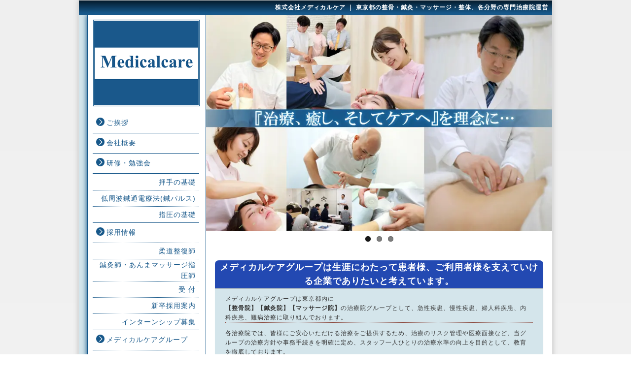

--- FILE ---
content_type: text/html
request_url: https://medicalcare.tokyo/
body_size: 7584
content:
<!doctype html>
<html lang="ja">
<head>
<meta charset="utf-8">
<title>株式会社メディカルケア | 東京都の整骨・鍼灸・マッサージ・整体、各分野の専門治療院運営</title>
<meta name="Description" content="株式会社メディカルケアは東京都内に整骨鍼灸マッサージ院を運営し、急性・慢性疾患、難病治療に取り組んでおります。柔道整復師、鍼灸師の求人ならメディカルケアグループへ">
<meta name="Keywords" content="柔道整復,鍼灸師,求人">
<link rel="canonical" href="https://www.medicalcare.tokyo/">
<link rel="icon" type="image/vnd.microsoft.icon" href="favicon.ico">
<link rel="apple-touch-icon" href="apple-touch-icon.png" />
<!--[if lt IE 9]>
<script src="http://html5shiv.googlecode.com/svn/trunk/html5.js"></script>
<![endif]-->
<meta name="viewport" content="width=device-width, initial-scale=1">
<link rel="stylesheet" href="common/css/common.css">
<link href="https://netdna.bootstrapcdn.com/font-awesome/4.2.0/css/font-awesome.css" rel="stylesheet">
<link href="https://fonts.googleapis.com/css?family=Noto+Serif+JP:700" rel="stylesheet">
<link rel="stylesheet" href="common/css/flexslider.css" type="text/css" />
<script type="text/javascript" src="common/js/jquery-1.8.3.min.js"></script>
<script src="common/js/jquery.flexslider.js"></script>
<script type="text/javascript">
  $(window).load(function() {
    $('.flexslider').flexslider({
animation: "slide", 
slideshowSpeed: 5000, 
directionNav: false, 
pauseOnHover: false,
pauseOnAction: false
});
  });
</script>
<script type="text/javascript" src="common/js/common.js"></script>
<script type="text/javascript" src="common/js/analytics.js"></script>
</head>
<body>
<div id="fb-root"></div>
<script>(function(d, s, id) {
  var js, fjs = d.getElementsByTagName(s)[0];
  if (d.getElementById(id)) return;
  js = d.createElement(s); js.id = id;
  js.src = "//connect.facebook.net/ja_JP/sdk.js#xfbml=1&version=v2.6";
  fjs.parentNode.insertBefore(js, fjs);
}(document, 'script', 'facebook-jssdk'));</script>
<div id="container">
<header>
<h1 class="pc"><a href="https://www.medicalcare.tokyo/"><img src="common/img/header_img.png" alt="株式会社メディカルケア"></a></h1>
<h1 class="sp">株式会社メディカルケア ｜ 東京都の整骨・鍼灸・マッサージ・整体、各分野の専門治療院運営</h1>
</header>
<div id="wrapper">
<nav id="side" class="sp">
<a href="https://www.medicalcare.tokyo/"><img src="common/img/logo.png" width="210" height="170" alt="株式会社メディカルケア"></a>
<ul>
  <li><a href="https://www.medicalcare.tokyo/message.html">ご挨拶</a></li>
  <li><a href="https://www.medicalcare.tokyo/gaiyou.html">会社概要</a></li>
  <li><a href="https://www.medicalcare.tokyo/seminar/">研修・勉強会</a></li>
  <li><ul>
    <li><a href="https://www.medicalcare.tokyo/seminar/hari01_oshidenokiso.html">押手の基礎</a></li>
    <li><a href="https://www.medicalcare.tokyo/seminar/hari02_haripulse.html">低周波鍼通電療法(鍼パルス)</a></li>
    <li><a href="https://www.medicalcare.tokyo/seminar/syugi01_shiatu.html">指圧の基礎</a></li>
  </ul></li>  
  <li><a href="https://www.medicalcare.tokyo/recruit/">採用情報</a>
    <ul>
      <li><a href="https://www.medicalcare.tokyo/recruit/recruit_jyuusei.html">柔道整復師</a></li>
      <li><a href="https://www.medicalcare.tokyo/recruit/recruit_ahaki.html">鍼灸師・あんまマッサージ指圧師</a></li>
      <li><a href="https://www.medicalcare.tokyo/recruit/recruit_uketsuke.html">受 付</a></li>
      <li><a href="https://www.medicalcare.tokyo/#shinsotsu">新卒採用案内</a></li>
      <li><a href="https://www.medicalcare.tokyo/recruit/internship.html">インターンシップ募集</a></li>
</ul></li>
  <li><a href="https://www.medicalcare.tokyo/medicalcaregroup/">メディカルケアグループ</a>
    <ul>
      <li><a href="https://www.medicalcare.tokyo/medicalcaregroup/tsukishima.html">月島治療院</a></li>
      <li><a href="https://www.medicalcare.tokyo/medicalcaregroup/shibaura.html">芝浦治療院</a></li>
      <li><a href="https://www.medicalcare.tokyo/medicalcaregroup/oomori.html">大森駅前治療院</a></li>
      <li><a href="https://www.medicalcare.tokyo/medicalcaregroup/shinbashi.html">新橋汐留治療院</a></li>
      <li><a href="https://www.medicalcare.tokyo/medicalcaregroup/karasuyama.html">千歳烏山治療院</a></li>
    </ul></li>
  <li><a href="https://www.medicalcare.tokyo/media.html">メディア掲載情報</a></li>
  <li><a href="https://www.medicalcare.tokyo/sitemap.html">サイトマップ</a></li>
</ul>
<div class="fbBox mar_b20 sp">
<div class="fb-page" data-href="https://www.facebook.com/Medicalcare.co.jp" data-tabs="timeline" data-width="216" data-height="360" data-small-header="false" data-adapt-container-width="true" data-hide-cover="false" data-show-facepile="false"><div class="fb-xfbml-parse-ignore"><blockquote cite="https://www.facebook.com/Medicalcare.co.jp"><a href="https://www.facebook.com/Medicalcare.co.jp">株式会社メディカルケア</a></blockquote></div></div>
</div>
<div class="fbBox sp">
<div class="fb-page" data-href="https://www.facebook.com/%E6%A0%AA%E5%BC%8F%E4%BC%9A%E7%A4%BE%E3%83%A1%E3%83%87%E3%82%A3%E3%82%AB%E3%83%AB%E3%82%B1%E3%82%A2%E6%8E%A1%E7%94%A8-233306010078992/" data-tabs="timeline" data-width="216" data-height="360" data-small-header="false" data-adapt-container-width="true" data-hide-cover="false" data-show-facepile="false"><div class="fb-xfbml-parse-ignore"><blockquote cite="https://www.facebook.com/%E6%A0%AA%E5%BC%8F%E4%BC%9A%E7%A4%BE%E3%83%A1%E3%83%87%E3%82%A3%E3%82%AB%E3%83%AB%E3%82%B1%E3%82%A2%E6%8E%A1%E7%94%A8-233306010078992/"><a href="https://www.facebook.com/%E6%A0%AA%E5%BC%8F%E4%BC%9A%E7%A4%BE%E3%83%A1%E3%83%87%E3%82%A3%E3%82%AB%E3%83%AB%E3%82%B1%E3%82%A2%E6%8E%A1%E7%94%A8-233306010078992/">株式会社メディカルケア</a></blockquote></div></div>
</div>
<div class="navLINK">
<a href="https://www.acumoxa.jp/"><img src="img/link_acumoxa.jpg" alt="二宮崇公式サイト"></a>
</div>
<div class="snsBOX">
<div class="sns">
<ul>
<li class="pc"><a href="https://ja-jp.facebook.com/Medicalcare.co.jp" class="sns-fb"><i class="fa fa-fw fa-facebook"></i>Facebook</a></li>
</ul>
</div></div>
</nav>
<div id="main">
<div class="flexslider">
<ul class="slides">
 <li><img src="img/index01.jpg" alt="株式会社メディカルケア"></li>
 <li><a href="recruit"><img src="img/massage_kyujin.jpg" alt="鍼灸マッサージ師求人"></a></li>
 <li><a href="recruit"><img src="img/jyuusei_kyujin.jpg" alt="柔道整復師求人"></a></li>
</ul>
</div>
<div class="intro mar_b15">
<h1>メディカルケアグループは生涯にわたって患者様、ご利用者様を支えていける企業でありたいと考えています。</h1>
<p>メディカルケアグループは東京都内に<br>
<span class="bold">【整骨院】【鍼灸院】【マッサージ院】</span>の治療院グループとして、急性疾患、慢性疾患、婦人科疾患、内科疾患、難病治療に取り組んでおります。</p>
<p>各治療院では、皆様にご安心いただける治療をご提供するため、治療のリスク管理や医療面接など、当グループの治療方針や事務手続きを明確に定め、スタッフ一人ひとりの治療水準の向上を目的として、教育を徹底しております。</p>
</div>
<div class="youtube">
<iframe class="youtube" src="https://www.youtube.com/embed/kYI3k5jFO5c?si=ZbimFs3tt0qZ2LoN" title="株式会社メディカルケア 会社紹介"></iframe>
</div>
<div class="topnav pc">
<ul>
<li><a href="message.html">ご挨拶<img src="img/message_btn.png" alt="取締役挨拶"></a></li>
</ul>
</div>
<div class="recruitBOX">
<ul>
<li><a href="recruit"><img src="img/b_sejyutsu.jpg" alt="施術者採用案内">
<span>採用案内</span>
<span class="recruitBOXp">【柔道整復師・鍼灸師・マッサージ師】<br>若いスタッフの多い職場です。</span></a></li>
<li><a href="recruit/recruit_uketsuke.html"><img src="img/b_uketsuke.jpg" alt="受付採用案内">
<span>受　付</span>
<span class="recruitBOXp">資格が無くても大丈夫です。<br>経験が無くても一から丁寧にお教えします。</span></a></li>
</ul>
</div>
<div class="topnav pc">
<ul>
<li><a href="#shinsotsu">新卒採用<img src="img/sinsotu_btn.png" alt="新卒採用"></a></li>
</ul>
</div>

<p>メディカルケアグループでは<strong>勤務治療家でも一生働けるような環境</strong>こそ今の治療業界に必要なことだと考え、働きやすいよう社会保険を完備しております。<br>
勉強会も盛んで、毎月交互に柔整師会と鍼灸師会。週末には各院で何らかの勉強会があります。<br>
徹底した教育プログラムで、より早く、より多くの施術が可能ですから新卒未経験者でも、活躍のチャンスがあります。
奮ってご応募ください。</p>

<p class="cent"><a href="https://www.facebook.com/%E6%A0%AA%E5%BC%8F%E4%BC%9A%E7%A4%BE%E3%83%A1%E3%83%87%E3%82%A3%E3%82%AB%E3%83%AB%E3%82%B1%E3%82%A2%E6%8E%A1%E7%94%A8-233306010078992/"><img src="img/saiyou2025.png" alt="株式会社メディカルケア"></a></p><!--
<aside class="information">
<h2>お知らせ</h2>
<dl>
<dt>現在の募集状況について</dt><dd>最新の募集状況は全職種、ご希望の店舗へ直接お問い合わせください。 </dd>
<dt>受付スタッフ募集のお知らせ</dt>
<dd>	<a href="medicalcaregroup/tsukishima.html">【月島治療院】</a>にて、<a href="recruit/recruit_uketsuke.html">アルバイト、正社員募集中</a>。</dd>
<dt>研修・勉強会ページ更新</dt>
<dd><a href="https://www.medicalcare.tokyo/seminar/syugi01_shiatu.html">手技vol.1 【指圧の基礎】</a>を追加しました。</dd>
<dt>研修・勉強会ページ更新</dt>
<dd><a href="https://www.medicalcare.tokyo/seminar/">『研修・勉強会』</a>に資料ページを追加。<br>
<a href="https://www.medicalcare.tokyo/seminar/hari01_oshidenokiso.html">鍼灸vol.1【押手の基礎】</a><br><a href="https://www.medicalcare.tokyo/seminar/hari02_haripulse.html">鍼灸vol.2【低周波鍼通電療法(鍼パルス)】</a></dd>
<dt><a href="#shinsotsu">施術スタッフ(新卒・正社員)募集</a></dt>
<dd>現在施術スタッフ『柔道整復師』、『鍼灸あマ指』募集中です。<br>今春卒の新卒の方、今年度資格取得の未経験の方も歓迎。</dd>
<dt>2017/12/12【青山外苑前治療院】がテレビに出演しました</dt>
<dd><a class="arrow" href="http://youtu.be/tbRuUq6traU/">院長小森、青山外苑前治療院がテレビに出演しました。</a></dd>
<dt>新店舗開院のお知らせ</dt>
<dd>2017年12月1日 <a href="medicalcaregroup/aoyama.html">【青山外苑前治療院】</a>新規開院いたしました。<br>
東京メトロ銀座線[外苑前駅]1a出口を出てスグ。[青山一丁目駅][表参道駅]から徒歩約11分。</dd>
</dl>
</aside>-->
<div class="pc">
<div class="fbBox mar_b20">
<div class="fb-page" data-href="https://www.facebook.com/Medicalcare.co.jp" data-tabs="timeline" data-width="600" data-height="260" data-small-header="false" data-adapt-container-width="true" data-hide-cover="false" data-show-facepile="false"><div class="fb-xfbml-parse-ignore"><blockquote cite="https://www.facebook.com/Medicalcare.co.jp"><a href="https://www.facebook.com/Medicalcare.co.jp">株式会社メディカルケア</a></blockquote></div></div>
</div>
<div class="fbBox">
<div class="fb-page" data-href="https://www.facebook.com/%E6%A0%AA%E5%BC%8F%E4%BC%9A%E7%A4%BE%E3%83%A1%E3%83%87%E3%82%A3%E3%82%AB%E3%83%AB%E3%82%B1%E3%82%A2%E6%8E%A1%E7%94%A8-233306010078992/" data-tabs="timeline" data-width="600" data-height="260" data-small-header="false" data-adapt-container-width="true" data-hide-cover="false" data-show-facepile="false"><div class="fb-xfbml-parse-ignore"><blockquote cite="https://www.facebook.com/%E6%A0%AA%E5%BC%8F%E4%BC%9A%E7%A4%BE%E3%83%A1%E3%83%87%E3%82%A3%E3%82%AB%E3%83%AB%E3%82%B1%E3%82%A2%E6%8E%A1%E7%94%A8-233306010078992/"><a href="https://www.facebook.com/%E6%A0%AA%E5%BC%8F%E4%BC%9A%E7%A4%BE%E3%83%A1%E3%83%87%E3%82%A3%E3%82%AB%E3%83%AB%E3%82%B1%E3%82%A2%E6%8E%A1%E7%94%A8-233306010078992/">株式会社メディカルケア</a></blockquote></div></div>
</div>
<p class="cent"><a href="https://www.acumoxa.jp/"><img src="img/link_acumoxa.jpg" alt="二宮崇公式サイト"></a></p>
</div>
<article class="cr">
<section>
<h1 id="shinsotsu">新卒応募者の方へ</h1>
<h2>メディカルケアグループは新卒採用に力を入れております。</h2>
<h3><span>徹底</span>した明確な教育システム。</h3>
<p>院内研修と、院外研修でさまざまな知識や技術を、入社3ヶ月間で集中的に教育を受けることが出来ます。</p>
<p class="rimg rad10"><img class="img_w320" src="img/sinjin2022_02.jpg" alt="新人研修"></p>
<p>当社は、実践教育に力を入れておりますので<span>「入社しても施術につけさせてくれない」</span>という事はありません。<br>
徹底した教育プログラムがあるからこそ、より早く多くの施術することが可能です。<br>
新規患者も随時来院するので<strong>「同級生に差をつけたい」「習った技術をすぐに実践したい」</strong>と思う方には、とてもいい環境です。</p>

<dl class="dl_kensyu cr">
<dt>院内研修として</dt>
<dd>指圧・マッサージ、鍼灸、柔道整復、カイロなどの実技教育はもちろん、問診や<strong>実践的な会話術</strong>など。<br>
また、各種保険請求の取扱いについても、しっかり指導いたします。
<ul><li>定期勉強会</li><li>新人研修・役職者研修</li><li>各種書籍・メディア貸出　etc.</li></ul>
</dd>
</dl>
<dl class="dl_kensyu">
<dt>院外教育として</dt>
<dd>治療家も<strong>『一般社会人としての基礎』</strong>を知るべきと考え、外部セミナーにて社会人の基本マナーや知識を勤務時間に組み込んで教育しております。
また、セミナー補助として受講負担もしております。 <span class="red">（※要報告）</span>
<ul><li>タイムマネジメント</li><li>ビジネス文書</li><li>傾聴力　etc.</li></ul></dd>
</dl>
<div class="cr linkbox"><a href="https://www.medicalcare.tokyo/seminar/">研修・勉強会について</a></div>
<ul class="chart">
<li><p>実技は、背部のマッサージから。<br>外部研修で一般社会人基礎を学びます。<br>物療のサポートなどで、まずは患者さんに顔を覚えてもらいます!!</p></li>
<li><p>末梢部のマッサージや健康保険の取扱いについて学びます。<br>新しいことを学びつつひたすら練習!!鍼灸師はグループ各院で学ぶ事も。</p></li>
<li><p>実技の細部チェック。<br>問診力のチェックなどの『治療家として』の総合的な確認を行いデビューします。</p></li>
</ul>
<p class="catch"><span>研鑽<span class="fontS">された</span>技術</span>と<span>豊富<span class="fontS">な</span>臨床実績</span>に基づき、入社後のスキルアップを全力でサポート致します</p>
<h3><span>実力</span>がつけば役職者として活躍</h3>
<p class="cent"><img src="img/stepup.png" width="500" alt="新卒ステップアップ例"></p>
<h4>新卒未経験からのステップアップ!!</h4>
<p>新卒未経験者でも、活躍のチャンスがあります。<br>
昇進や昇給も、もちろんありますし、能力のある方や向上心のある方には、分院長や役職に就いて活躍して頂きます。</p>
<p class="catch">会社の指導方針と共に<span>個人のやりたい事も応援</span>するグループがメディカルケアです。</p>

<h2>当社の新卒採用基準について</h2>
<P>当社の採用基準は<strong>「素直」「プラス思考」「勉強好き」</strong>という3点を重視しております。</p>
<div class="saiyou_dl">
<dl>
<dt>『素直』って？</dt>
<dd>これまでに職務経歴が無く、臨床経験が無いことで『新しいこと』を吸収しやすい。<br>
また、目上の先輩からの話を聞くなかで『迷わない』『否定しない』ため、成長しやすい。　　　
</dd>
<dt>『プラス思考』って？</dt>
<dd>実現したい夢がある。夢を実現するために『出来る事』を『前向きに』実践していく。<br>
常に『良いイメージ』を持って取り組む事がプラス思考である。</dd>
<dt>『勉強好き』って？</dt>
<dd>学生の本分は勉強であり新卒スタッフは特に勉強習慣が身についている。その段階で仕事を覚えると成長が早い。<br>
『知らないこと』を知ろうとする。『知らないことが何なのかを知らない』物事について学ぶ姿勢がスキルアップの鍵となる。</dd>
</dl>
</div>
<p class="catch">メディカルケアグループでは、このような<span>活力に溢れた学生さん</span>を応援しています。</p>
<p class="cent  rad10"><img class="pcw90" src="img/shinjin_2022.jpg" alt="2022新人研修"></p>
<div class="mar_b20 linkbox"><a href="recruit/">採用情報</a></div>
<div class="linkbox"><a href="recruit/internship.html">インターン募集について</a></div>
</section>
<section class="oubo">
<h3><span>応</span>募・面接について</h3>
<ul>
<li>応募数が集中している時期は、一次選考として書類選考を行う場合があります。</li>
<li>求人情報サイトからWEBエントリーされる方へ。通話、Ｅメールともに着信可能な状態に設定をお願いします。</li>
<li>応募問い合わせについて各院の応募問い合わせフォーム、LINEからの受付も行っています。</li>
</ul>
<h4>面接までの流れ</h4>
<ol>
<li>希望勤務先の治療院、事業所へ、応募職種をお知らせの上、お電話ください。</li>
<li>面接希望の方は、資格などを確認させていただいたのち、日程調整を行います。</li>
<li>見学希望の方で、弊社採用案内パンフレット添付の国家試験特典施術体験チケットをお持ちの方は、ご希望の施術コース選択後、日程調整を行います。</li>
<li>面接当日は、『履歴書（写真貼付）』『職務経歴書』『自己ＰＲ書』をご持参ください。<br>ハローワーク求人票からの応募の方は、紹介状もあわせてご持参ください。</li>
<li>約1週間前後で選考結果をお知らせします。</li>
</ol>
<div class="acr">

<dl class="limg">
<dt>お問い合わせは</dt>
<dd>代表　<strong class="blue fontL">03-3531-1233</strong></dd>
<dd><strong class="fontL blue">株式会社メディカルケア</strong><br>
東京都中央区佃2-11-13</dd>
<dd><span class="fontL bold mar_r05">採用専用LINEアカウント</span><a href="https://line.me/ti/p/_V3fochFpF"><br class="pc"><img class="w20 spw40" src="img/LINE.jpg" alt="メディカルケアLINE"></a></dd>
</dl>
<div class="rimg"><img src="img/map_mc.gif" width="280" alt="株式会社メディカルケア地図"></div>
</div>
</section>
</article>
</div></div>
<footer>
<nav id="footernav">
<ul>
<li><a href="https://www.medicalcare.tokyo/message.html">ご挨拶</a></li>
<li><a href="https://www.medicalcare.tokyo/gaiyou.html">会社概要</a></li>
<li><a href="https://www.medicalcare.tokyo/medicalcaregroup">メディカルケアグループ</a></li>
<li><a href="https://www.medicalcare.tokyo/media.html">メディア掲載情報</a></li>
</ul>
<ul>
<li><a href="https://www.medicalcare.tokyo/recruit/">採用情報・福利厚生</a></li>
<li><a href="https://www.medicalcare.tokyo/recruit/recruit_jyuusei.html">柔道整復師採用案内</a></li>
<li><a href="https://www.medicalcare.tokyo/recruit/recruit_ahaki.html">鍼灸師・あんまマッサージ指圧師採用案内</a></li>
<li><a href="https://www.medicalcare.tokyo/recruit/recruit_uketsuke.html">受付採用案内</a></li>
</ul>
<ul>
<li><a href="https://www.medicalcare.tokyo/#shinsotsu">新卒採用案内</a></li>
<li><a href="https://www.medicalcare.tokyo/recruit/internship.html">インターンシップ募集</a></li>
<li><a href="https://www.medicalcare.tokyo/seminar/">研修・勉強会</a></li>
<li><a href="https://www.medicalcare.tokyo/sitemap.html">サイトマップ</a></li>
</ul>
<ul>
<li><a href="https://ja-jp.facebook.com/Medicalcare.co.jp" class="sns-fb">Facebook</a></li>
<li><a href="https://www.youtube.com/channel/UCdkJH-kGimCZ8QapT3VumTg" class="sns-gp">YouTube</a></li>
</ul>
</nav>
<div id="NAVlink" class="sp">
<ul class="NAVlink">
<li><a href="https://www.medicalcare.co.jp"><img src="img/tsukishima.png" alt="月島治療院"><br>月島治療院</a></li>
<li><a href="https://www.shibaurachiryouin.com"><img src="img/shibaura.png" alt="芝浦治療院"><br>芝浦治療院</a></li>
<li><a href="https://www.medicalcareoomori.com"><img src="img/oomori.png" alt="大森駅前治療院"><br>大森駅前治療院</a></li>
<li><a href="https://www.shinbashishiodome.com/"><img src="img/shinbashi.png" alt="新橋汐留治療院"><br>新橋汐留治療院</a></li>
<li><a href="https://chitose-karasuyama.com"><img src="img/karasuyama.png" alt="千歳烏山治療院"><br>千歳烏山治療院</a></li>
</ul>
</div>
<p class="copy">Copyright &copy; 2015 <a href="https://www.medicalcare.tokyo/">Medicar Care</a> All Rights Reserved. <br><a href="https://www.medicalcare.tokyo/privacy.html">個人情報保護方針</a></p>
</footer>
</div>
<div id="pageTop">
<a href="#"><img alt="TOPへ戻る" src="common/img/back_top.png"></a>
</div>
</body>
</html>

--- FILE ---
content_type: text/css
request_url: https://medicalcare.tokyo/common/css/common.css
body_size: 10569
content:
@charset "UTF-8";

/* ========　基本設定　======= */
html, body, div, span, object, iframe,
h1, h2, h3, h4, h5, h6, p, pre, a, abbr, address,
 big, em, img, small, strong, dl, dt, dd, ol, ul, li,
label, table, caption, tr, th, td, article, aside,
figure, figcaption, footer, header, nav, ruby, section {
    margin: 0;
    padding: 0;
    border: 0;
    font-style: normal;
    font-weight: normal;
    font-size: 100%;
    vertical-align: baseline;
}
 
html {
   overflow-y:scroll;
}
body {
   line-height: 1.5;
   font-weight: 400;
   font-size: 14px;
   letter-spacing:1px;
   font-family: "ヒラギノ角ゴ Pro W3", "Hiragino Kaku Gothic Pro", "メイリオ", Meiryo, Osaka, "ＭＳ Ｐゴシック", "MS PGothic", sans-serif;
   color:#333;
   background:#efefef;
   background:-webkit-gradient(linear, left top, left bottom, color-stop(0.80, #fff), color-stop(0.00, #efefef));
   background:-webkit-linear-gradient(top, #efefef 0%, #fff 80%);
   background:-moz-linear-gradient(top, #efefef 0%, #fff 80%);
   background:-o-linear-gradient(top, #efefef 0%, #fff 80%);
   background:-ms-linear-gradient(top, #efefef 0%, #fff 80%);
   background:linear-gradient(to bottom, #efefef 0%, #fff 80%);
}
/*  ＝＝＝769px以上＝＝＝ */
@media (min-width: 769px) {
body {
   line-height: 1.6;
   font-weight: 400;
   font-size: 12px;
}
}

p {
  padding: 0 8px;
  margin-bottom: 2em;
}
/*  ＝＝＝769px以上＝＝＝ */
@media (min-width: 769px) {
p {
  margin-bottom: 2.2em;
  padding: 0 3em;
}
}

br {
   letter-spacing:normal;
}

hr {
	display: block;
	clear: both;
        border: none;
        margin: 0 auto;
        margin-bottom: 2em;
	height: 8px;
        width: 100%;
	background: #92bddd;
	background-image: -webkit-linear-gradient(left, #fff, #326b97, #fff);
	background-image: -moz-linear-gradient(left, #fff, #326b97, #fff);
	background-image: -ms-linear-gradient(left, #fff, #326b97, #fff);
	background-image: -o-linear-gradient(left, #fff, #326b97, #fff);

}

a {
   color: #0044cc;
   text-decoration:none;
}

a:hover {
   color: #ff6347;
   text-decoration: none;
}

h1 {
    font-size: 24px;
    color:#17588a;
    font-weight: bold;
    border-left:16px solid #17588a;
    border-bottom: 1px #17588a solid;
    padding: 16px 8px 0 24px;
    margin-bottom: 1em;
}
h1 span{
   font-weight: bold;
   color: #ff6347;
}

h2 {
    color: #fff;
    font-size: 20px;
    font-weight: bold;
    background: #17588a;
    line-height: 1;
    padding: 8px;
    box-shadow: 0 2px 3px 0px  #c4c4c4 ;
    border-top:3px solid #6c6cf4;
    margin-bottom: 0.8em
}
h2 strong {  text-shadow: -1px -1px #264356;}

h3 {
   font-size: 18px;
   color: #030133;
   background-image: url(../img/h3.png);
   background-repeat: no-repeat;
   margin-left: 0.4em;
   padding: 0.4em 0.4em 0 0.8em
}
h3 span {font-size: 24px;}

h4,h5,h6 {font-size: 18px;}

h4 {
   color: #fff;
   text-align: center;
   background: #ff6347;
   margin-bottom: 1em;
}

img {
   border: 0;
   vertical-align:bottom;
}

ul,ol {list-style: none;}
ol {counter-reset: li; padding-left: 0;}

table {
   margin: 0 auto;
   margin-bottom: 1em;
   width: 90%;
   border-collapse:collapse;
}

table th {
   padding:3px 0 3px 8px;
   font-size:12px;
   color: #fff;
   text-align:left;
   border:1px solid #ddd;
   background:#4f7089;
   width:26%;
}

table td {
   padding:5px;
   font-size:12px;
   text-align:left;
   border:1px solid #ddd;
}


strong {font-weight: bold}

.cr   {clear: both;}
.acr:after{
        content: "";
	display: block;
	clear: both
} 
.leftbox {float: left}
.rightbox {float: right}

.limg,.rimg {text-align: center;}

.cent {
	clear: both !important;
	margin-right: 0px !important;
	margin-left: 0px !important;
	padding-right: 0px !important;
	padding-left: 0px !important;
	text-align: center !important;
}
.left {text-align: left !important; margin:0 !important;}
.right {text-align: right !important; margin:0 !important;}

img.link { margin-bottom: 0.5em;}

/*  768px以下  */
@media (max-width: 768px) {
.sp {display: none}
img {
  max-width: 100%;
  height: auto;
}
.sp_cent{text-align: center !important;margin:0 auto !important;}
}

/*  ＝＝＝480px以上＝＝＝ */
@media (min-width: 480px) {
.limg {float: left}
.rimg {float: right}
}
/*  ＝＝＝769px以上＝＝＝ */
@media (min-width: 769px) {
.pc {display: none}

h1 {
    font-size: 24px;
    margin-left: 0.4em;
}
h2 {
  font-size: 18px;
  margin-left: 0.8em;
  padding-left: 1em;
}

h3 {
   margin-left:1em;
   padding-top: 0.4em;
   padding-left: 0.6em;
}

h4 {  margin-left: 1em;}

table {width:80%;}

.small {font-size: 10px !important}
}
/*  ＝＝＝820px以上＝＝＝ */
@media (min-width: 820px) {
.pc_limg {float: left}
.pc_rimg {float: right}
}
/* ========　wrapper　======== */
#container {
   width: 100%;
   background: #d4e5eb;
}

header {
   width: 100%;
   margin: 0 auto;
   background: #fff;
}

#wrapper {
   width: 100%;
   margin: 0 auto;
}

#side {
   width: 100%;
   margin: 0 auto;
   background: #fff;
}

#main {
   width: 100%;
   margin: 0 auto;
   padding: 0 0 8px 0;
}

article {
   width: 100%;
   margin: 0 auto;
   padding: 0;
}

section {
   width: 95%;
   background: #fff;
   margin: 0 auto;
   margin-bottom: 1.8em;
   padding: 0;
   padding-bottom: 1em
}

footer {
   clear: both;
   width: 100%;
   margin: 0 auto;
   padding:0;
   background:#fafafa;
}

/*  ＝＝＝769px以上＝＝＝ */
@media (min-width: 769px) {
#container {
   width: 960px;
   margin: 0 auto;
   border: 1px solid #ddd;
   -moz-box-shadow:0 0 10px #bfbfbf;  
   -webkit-box-shadow:0 0 10px #bfbfbf; 
   box-shadow: 0 0 10px #bfbfbf;
}

header {width: 960px}

#wrapper {
   width: 960px;
}
#wrapper:after	{
        content: "";
	display: block;
	clear: both
}

#side {
   float: left;
   width: 242px;
   margin-left: 16px;
}

#main {
   float: right;
   width: 702px;
   background: #fff;
   min-height: 1200px;
}

footer {
   width: 960px;
}
}


/* ---- ヘッダー ---- */
header h1,herder .title {
    margin: 0 auto;
    border:none;
    padding: 0; 
}


@media (min-width: 769px) {
header h1,header .title {
  padding: 8px;
  font-size: 12px;
  line-height: 1.1;
  color: #fff;
  text-align: right;
  background: -webkit-gradient(linear, left top, left bottom, color-stop(0.88, #17588a), color-stop(0.00, #041b2c));
  background: -webkit-linear-gradient(top, #041b2c 0%, #17588a 88%);
  background: -moz-linear-gradient(top, #041b2c 0%, #17588a 88%);
  background: -o-linear-gradient(top, #041b2c 0%, #17588a 88%);
  background: -ms-linear-gradient(top, #041b2c 0%, #17588a 88%);
  background: linear-gradient(to bottom, #041b2c 0%, #17588a 88%);
}
}

/* ========　サイドメニュー　========= */
.fbBox{
 width:90%;
 margin:0 auto;
 margin-bottom:18px;
}

/*  ＝＝＝769px以上＝＝＝ */
@media (min-width: 769px) {
#side {
   box-sizing: border-box;
   border-bottom: 2px solid #0f729a;
   border-left: 2px solid #17588a;
   border-right: 1px solid #17588a;
   -moz-box-shadow:0 0 10px #17588a;  
   -webkit-box-shadow:0 0 10px #17588a; 
   box-shadow: 0 0 10px #17588a;
}

#side img {
   border: 3px double #17588a;
   margin-left: 11px;
   margin-top: 10px;
}

#side ul {
   text-decoration: none;
   font-size:14px;
   background: #fff;
   margin-left: 10px;
   margin-top: 1em;
   margin-bottom: 32px;
   width: 216px;
}

#side ul li { border-bottom: 1px solid #17588a;}
#side ul li a,
#side ul li span {
   display: table-cell;
   vertical-align: middle;
   width: 210px;
   height: 40px;
   padding: 0 .5em;
   color: #17588a;
}
#side > ul > li > a:before,
#side > ul > li > span:before {
    content: url(../img/nav_icon.png);
    margin-right: 4px;
    vertical-align: -2px;
}
#side ul li a:hover,
#side ul li.here > a,
#side ul li.here > span {
    background: #0f729a;
    color: #fff;
}
/* ====　サイド入子メニュー　==== */
#side > ul > li ul {
    text-align: right;
    margin: 0 auto;
}

#side ul ul li {
    border-top: 1px dotted #17588a;
    border-bottom: none;
}
#side > ul > li ul a {
    height: 32px;
    padding: 0 .5em;
}
/* ======　サイドリンクバナー　====== */
.navLINK {
    border: none;
    margin-bottom: 9px;
    border: none;
}
.navLINK img {border: none;}
.navLINK:hover img {opacity: .7;}
/* ========　サイドSNS　========= */
.fbBox {
   margin-left: 8px;
}
.fb-page{
 max-width:240px;
}

.sns ul li {border-bottom:none;}
.sns li {margin-bottom:8px;}
#side .sns li a {
       color:#fff;
       padding: 10px;
       font-size: 16px;
}
.sns a:hover { background-color: #c4c4c4;}

.sns-fb{ background: #3a5795;}
.sns-gp{ background: #f65d4a;}
.sns i {
          margin-right: 8px;
          font-size: 24px;
          vertical-align: middle
}
}

/* ========　メインコンテンツ　========= */
section ul {
   margin:2.2em;
}


/*  ＝＝＝769px以上＝＝＝ */
@media (min-width: 769px) {
section ul {
   margin-left:4em;
}
}

/* ========　各院リンク　========= */
#NAVlink {
   clear: both;
   width: 100%;
   margin: 0 auto;
   height: 100px;
   text-align: center;
   padding: 8px 0;
   border-top: 1px dotted #c4c4c4;
   background: #fff;
}
/*  ＝＝＝769px以上＝＝＝ */
@media (min-width: 769px) {
#NAVlink {
   height: 90px;
}
}
.NAVlink{
   display:flex;
   justify-content:space-around;
}
.NAVlink li {
   margin: 0;
   font-size:12px;
   text-align: center;
   list-style-type:none;
}
.NAVlink li a {color: #333;}
.NAVlink li a:hover {color: #17588a;}
.NAVlink img {
	opacity: 1;
	-webkit-transition: .3s ease-in-out;
	transition: .3s ease-in-out;
}
.NAVlink li:hover img {opacity: .5;}

/* ========　フッター　========= */
#footernav {
   width:100%;
   margin: 0 auto;
   padding:8px 0;
   text-align: center;
}
#footernav li{
  margin: 5px;
  font-size: 14px;
  line-height: 2.2;
  display: block;
  border-radius: 8px;
}
#footernav a {
  color: #333;
  display: block;
  position: relative;
  padding-left:1.6em;
  padding-right: 1.2em;
  font-weight:bold;
  border: solid 1px #808080;
  border-radius: 8px;
}
#footernav li a::before {
    content:"";
}
#footernav li a::after {    
   display: block;
   content: "";
   position: absolute;
   top: 50%;
   right: 0.5em;
   width: 6px;
   height: 6px;
   margin: -4px 0 0 0;
   border-top: solid 2px #333;
   border-right: solid 2px #333;
  -webkit-transform: rotate(45deg);
   transform: rotate(45deg);
}
#footernav a:hover {
  color:#fff;
  background:#17588a;
  border-radius: 8px;
}
#footernav li a:hover::after { border-color:#fff;} 

footer p{
   margin: 0;
   color:#fff
}
footer a{color: #fff}
#footernav i{color:#fff;}
.copy {
   text-align: center;
   font-size: 8px;
   padding:1em;
   background:#17588a;
   color:#fff;
}
.copy a,.copy a:hover {color: #fff;}
/*  768px以下  */
@media (max-width: 768px) {
#footernav li {
  line-height:3;
  background:#fff;
}
}
/*  ＝＝＝769px以上＝＝＝ */
@media (min-width: 769px) {
#footernav {
   float: left; 
   margin:0;
   padding:16px 0;
   border-top: solid 1px #cfcfcf;
   text-align: left;
}
#footernav ul{
   float: left; 
   width: 25%;
}
#footernav a{
  font-size:12px;
  border:none;
  border-bottom:1px dotted #808080;
  border-radius:0;
}
#footernav a:hover{  border-radius:0;}
#footernav .sns-fb,#footernav .sns-gp{ color:#fff;}
.copy {font-size: 10px;}
}

/* ========　TOPﾍﾟｰｼﾞ用　========= */
/* --- お知らせ ---*/
.information {
   width: 95%;
   margin: 0 auto;
   margin-top: 2.2em;
   margin-bottom: 24px;
   border: 1px solid #17588a;
   background: #fff
}

.information h2 {
    position: relative;
    color: #fff;
    background: #6c6cf4;
    text-shadow: -1px -1px #17588a;
    font-size: 16pt;
    line-height: 0.8;
    margin: 4px 4px 20px -4px;
    padding: 6px 20px 6px 20px;
    border-bottom: 1px solid #17588a;
}

.information dl {
   margin: 8px 0;
   padding: 0 8px;
}
.information dt {
   border-bottom: 1px dotted #17588a;
   font-size: 14px;
   font-weight: bold;
}

.information dd {
   border-bottom: 1px solid #17588a;
   padding: 0 1.2em;
   margin-bottom:0.8em;
   font-size: 12px
}
/*  ＝＝＝769px以上＝＝＝ */
@media (min-width: 769px) {
.information {
   width: 600px;
}
.information h2 {
    margin: 4px 4px 20px -10px;
}
.information h2:after, information h2:before {
    content: "";
    position: absolute;
    top: 100%;
    height: 0;
    width: 0;
    border: 5px solid transparent;
    border-top: 5px solid #17588a;
}
.information h2:after {
    left: 0;
    border-right: 5px solid #17588a;
}
.information h2:before {
    right: 0;
    border-left: 5px solid #17588a;
}
.information dt { padding-left: 1.2em;}
}

/* --- イントロダクション ---*/
.intro {
    width: 95%;
    background: #fff;
    margin: 0 auto;
    padding: 0 0 8px 0;
   -webkit-border-radius: 8px;
   -moz-border-radius: 8px;
    border-radius: 8px;
   -webkit-box-shadow: 0 10px 6px -6px #6c8b96;
   -moz-box-shadow: 0 10px 6px -6px #6c8b96;
    box-shadow: 0 10px 6px -6px #6c8b96;
}

.intro h1{
  　font-family: "ヒラギノ明朝 Pro W6", "Hiragino Mincho Pro", "HGS明朝E", "ＭＳ Ｐ明朝", 'Noto Serif JP', sans-serif, serif;
    font-size: 18px;
    text-align: center;
    border: none;
    color: #fff;
    margin: 0;
    padding: 0 8px;
    background: #2349b2;
   -webkit-border-radius: 8px 8px 0 0;
   -moz-border-radius: 8px 8px 0 0;
    border-radius: 8px 8px 0 0;
    border-bottom: solid 1px #030133;
}
.intro p {
   margin: 0.8em;
   border-bottom: 1px dotted #823224;
   padding: 0
}
/*  ＝＝＝769px以上＝＝＝ */
@media (min-width: 769px) {
.intro p {
  margin: 1em 1.8em;
}
.intro {
   background: #d4e5eb;
   padding-bottom: 1em;
}
}

/* ---- TOP NAV BOX　---- */
.topnav {
    width: 100%;
    margin: 0 auto;
}
.topnav ul  {
    margin: 0;
}
.topnav ul li{
   background: #2386b3;(222,234,234,0) 38%);
   margin: 0;
   margin-bottom: 1em;
   line-height: 6em;
   border-bottom: 1px solid #c4c4c4;
   display: block;
   overflow : hidden;
}
.topnav a{
   display: block;
   color: #fff;
   font-weight: bold;
   font-size: 1.2em;
   padding-left: 1em;
}
.topnav a:hover{background: #3399cc;}
.topnav img {
   float: right;
   width: auto;
   max-height: 84px;
}

/* ----　TOP NAV BOX2列　---- */
.topnav2 {
  margin: 0 0 30px;
  padding: 0;
  width: 100%;
  font-size: 1em;
  list-style-type: none;
}
.topnav2:after {
  content: "";
  clear: both;
  display: block;
}

.topnav2 li {
  margin: 0;
  float: left;
  width: 50%;
  text-align: center;
  -webkit-box-sizing: border-box;
  -moz-box-sizing: border-box;
  box-sizing: border-box;
}
.topnav2 a {
     display: block;
     height: 4em;
     color: #fff;
     text-decoration: none;
     padding-top:2em;
     border-radius: 6px;
     border: 1px solid #1085e0;
     box-shadow: inset 0 -1px 1px rgba(0, 0, 0, 0.9), inset 0 1px 0 rgba(255, 255, 255, 0.4);
     background: -webkit-gradient(linear, left top, left bottom, color-stop(0.88, #1085e0), color-stop(0.00, #17588a));
     background: -webkit-linear-gradient(top, #17588a 0%, #1085e0 88%);
     background: -moz-linear-gradient(top, #17588a 0%, #1085e01 88%);
     background: -o-linear-gradient(top, #17588a 0%, #1085e0 88%);
     background: -ms-linear-gradient(top, #17588a 0%, #1085e0 88%);
     background: linear-gradient(to bottom, #17588a 0%, #1085e0 88%);
}
.topnav2 a:hover {
     background: #17588a;
     border: 1px solid #1085e0;
}

.topnav2 li:last-child a { background: #f65d4a; border: 1px solid #ff6600;}
.topnav2 li:nth-last-child(2) a{ background: #3b5998;}
.topnav2 li:last-child a:hover { background: #ff6600;}
.topnav2 li:nth-last-child(2) a:hover{ background: #0f729a;}
 
.topnav2 .fb-page {margin-top:8px;}
/* ----　採用リンクBOX　---- */
.recruitBOX{
    width: 100%;
    margin: 0 auto;
    background: none;
}
.recruitBOX ul li{
     display: table;
     width: 100%;
     margin: 0;
     font-size: 10px;
     background-image: -webkit-gradient(linear, 0% 0%, 0% 100%, from(#fff), to(#c9e1f2));
     background: linear-gradient(#fff, #c9e1f2);
     border: 1px solid #c4c4c4;
 }
.recruitBOX ul li a{
    color: #333;
    display: block;
    position:relative;
 }

.recruitBOX ul li img{
   float: left;
   width: auto;
   max-height: 84px;
   margin-right: 8px;
 }
 .recruitBOX ul li span{
     color: #fff;
     font-weight: bold;
     font-size: 1.4em;
     background: #17588a;
     display: block;
     line-height: 1.6em;
     margin-bottom: 2px;
}
.recruitBOX ul li span:hover {
     color: #17588a;
     background: #fff;
}
.recruitBOX  span.recruitBOXp {
     color: #333;
     font-weight: normal;
     font-size: 1em;
     background: transparent;
     line-height: normal;
     margin-bottom: 0;
}
.recruitBOX  span.recruitBOXp:hover {background: transparent;}
/*  ＝＝＝769px以上＝＝＝ */
@media (min-width: 769px) {
.recruitBOX {
    width:90%;
    margin:40px auto;
}
.recruitBOX ul li{
   margin-bottom:20px;
   font-size:14px;
}
}

/* ----　TOP用研修DL　---- */
dl.dl_kensyu {
  width: 90%;
  margin: 0 auto
}
.dl_kensyu dt{
  background: #6fba2c;
  color: #fff;
  font-size: 1.3em;
  font-weight: bold;
  padding-left: 0.8em;
  border-left: 2px solid #008b53;
  border-bottom: 2px solid #008b53;
  box-sizing: border-box;
  width: 12em;
  line-height: 1.8
}
.dl_kensyu dd{
  background: #daebcf;
  margin-left: 0.8em;
  margin-bottom: 1em;
  padding: 1em 0.8em;
}

/*  ＝＝＝769px以上＝＝＝ */
@media (min-width: 769px) {
dl.dl_kensyu {
  float: left;
  width: 280px;
  margin-left: 2em
}
.dl_kensyu dt{
   width: 180px;
   text-align: center;
   padding: 0
}
.dl_kensyu dd{
  margin-left: 16px;
  width: 260px;
  margin-bottom: 1em;
  padding: 1em 0.8em;
}
}
/* ----　ステップアップ　---- */
#main .chart,#main .chart02{
  width:100%;
  margin:0 auto;
  margin-top:40px;
  padding-top:0.8em;
 -webkit-display:flex;
  display:flex;
 -webkit-flex-direction:column;
  flex-direction:column;
  background: #a8dded;
  background: -moz-linear-gradient(top,  #a8dded 34%, #e4f3ef 73%, #f8fbf1 100%);
  background: -webkit-linear-gradient(top,  #a8dded 34%,#e4f3ef 73%,#f8fbf1 100%);
  background: linear-gradient(to bottom,  #a8dded 34%,#e4f3ef 73%,#f8fbf1 100%);
  filter: progid:DXImageTransform.Microsoft.gradient( startColorstr='#a8dded', endColorstr='#f8fbf1',GradientType=0 );
}
#main .chart li,#main .chart02 li {
 width:99%;
 height:14em;
 padding:0;
 background-repeat: no-repeat;
 font-size:12px;
}
#main .chart li:nth-child(1),#main .chart02 li:nth-child(1){background-image: url(../../img/chart01.png);}
#main .chart li:nth-child(2),#main .chart02 li:nth-child(2){background-image: url(../../img/chart02.png);}
#main .chart li:nth-child(3),#main .chart02 li:nth-child(3){background-image: url(../../img/chart03.png);}
#main .chart li p,#main .chart02 li p {
  margin:16px 4px 8px 148px;
  padding:0;
}
/*  ＝＝＝368px以下＝＝＝ */
@media (max-width:368px) {
#main .chart li:nth-child(1),#main .chart02 li:nth-child(1){background-image: url(../../img/chart.png);}
}
/*  ＝＝＝481px以上＝＝＝ */
@media (min-width:481px) {
#main .chart li{
 width:400px;
 height:150px;
}
#main .chart02{width:408px}
#main .chart02 li{
 width:400px;
 height:150px;
}
#main .chart li:nth-child(2){margin:0 auto;}
#main .chart li:nth-child(3){margin-left: auto;}
}

/* ----　採用基準DL　---- */
.saiyou_dl {
  width: 95%;
  margin: 0 auto;
  margin-bottom: 2em
 }
.saiyou_dl dl dt {
   font-size: 1.1em;
   font-weight: bold;
   color: #17588a
}

.saiyou_dl dl dd {
   font-size: 0.8em;
   margin: 0 0 1.4em 1.4em;
}
/*  ＝＝＝769px以上＝＝＝ */
@media (min-width: 769px) {
.saiyou_dl {
  width: 500px;
  margin: 0 auto;
  margin-bottom: 2.2em;
 }
.saiyou_dl dl dd {
  font-size: 1em;
  margin-left: 2em
}
}

/* ----　面接問い合わせOL　---- */
.oubo ol{ 
   margin: 0 auto;
   margin-bottom: 2.2em;
}

.oubo ol li{
   position: relative;
   margin-bottom:1.4em;
   padding: 0.8em;
   padding-left:2em;
   border: 1px solid #17588a;
   border-radius: 4px;
}
.oubo ol li:before{
   content: counter(li)"";
   counter-increment: li;
   position: absolute;
   top:0;
   left: 0;
   background: #17588a;
   width: 1.6em;
   height: 100%;
   color: #fff;
   line-height: 1.6;
   text-align: center;
   padding-top; 50%;
}
.oubo ol li:after{
   content: "";
   position: absolute;
   left: 50%;
   bottom: -21px; 
   margin-left: -70px;
   border-top: solid 20px #326b97;
   border-left: solid 70px transparent;
   border-right: solid 70px transparent;
   z-index:1;
}
.oubo ol li:last-child:after{
   border: none;
}

/*  ＝＝＝769px以上＝＝＝ */
@media (min-width: 769px) {
.oubo ol{
   width: 600px;
   font-size: 1.2em
}
}
.oubo ul {padding: 8px; margin: 0 auto;}
.oubo ul li {
   margin-bottom: 8px;
   padding-left: 2em;
   font-size: 12px;
   position: relative;
}
.oubo ul li:before{ 
   content: "※";
   counter-increment: li;
   position: absolute;
   left: 0;
   background: #ff6347;
   border-radius: 50%;
   width: 1.4em;
   height: 1.4em;
   color: #fff;
   line-height: 1.4;
   text-align: center;
}
/*  ＝＝＝769px以上＝＝＝ */
@media (min-width: 769px) {
.oubo ul{
   width: 540px;
   font-size: 1em;
   margin-bottom: 2em
}
}

.oubo dl{
 padding: 8px;
}
.oubo dt{
   background: #17588a;
   color: #fff;
   font-size: 1.4em;
   line-height: 2;
   text-align: center;
}
.oubo dd{
   font-size: 1em;
   padding: 1em;
   border-bottom: #0f729a dotted 1px   
} 
/*  ＝＝＝769px以上＝＝＝ */
@media (min-width: 769px) {
.oubo dl{
   width: 300px;
   margin-top: -4px
}
}
/* ========　年間行事　========= */
.schedule {
  margin: 0 auto;
  width: 85%;
}
.schedule dt{
  background: #17588a;
  color: #fff;
  font-size: 1.2em;
  line-height: 1.8;
  text-align: center
}
.schedule dd{
  height: 4em;
  border-left: 1px solid #c4c4c4;
  border-right: 1px solid #c4c4c4;
  border-bottom: 1px solid #c4c4c4;
  margin-bottom:0.5em;
  padding-top: 8px;
}

/* ========　メディア掲載　========= */
.media {
  margin: 0 auto;
  width: 93%;
}
.media dt{
  background: #17588a;
  color: #fff;
  font-size: 1.2em;
  line-height: 1.8;
  text-align: center
}

.media dd{
  border-left: 1px solid #c4c4c4;
  border-right: 1px solid #c4c4c4;
  border-bottom: 1px solid #c4c4c4;
  margin-bottom: 1em;
  padding: 8px;
}
/*  ＝＝＝769px以上＝＝＝ */
@media (min-width: 769px) {
.media { width: 480px;}
}


/* ======grouplink用==== */
.linkBOX {
   width:100%;
   height: auto;
   margin: 0 auto;
   margin-top: 2em;
 -webkit-display:flex;
  display:flex;
 -webkit-flex-flow:row wrap;
  flex-flow:row wrap;
 -webkit-justify-content:space-around;
  justify-content:space-around;
}
.linkBOX img {
   margin: 0;
   border: 1px solid #17588a;
  -webkit-box-sizing: border-box;
  -moz-box-sizing: border-box;
   box-sizing: border-box;
   max-width: 100%;
   height: auto;
}
.linkBOX a{
margin-bottom:16px;}

/*  ＝＝＝540px以上＝＝＝ */
@media (min-width: 540px) {
.linkBOX {
   width:560px;
   height:380px;
}
.linkBOX img {
   width: 160px;
   height: 160px;
}
}
/* === 各院ページ === */
.glinkwrapper {
   width: 100%;
   margin: 0;
   padding: 0 0 1em 0;
}
.glinkwrapper:after {
   content: "";
   display: block;
   clear: both;
   margin: 0;
   padding: 0;
}
.glinkwrapper h1 {
    color:#17588a;
    font-weight: bold;
    text-align: right;
    border-bottom: 1px solid #17588a;
    border-left: 30px double #17588a;
    padding: 5px 16px 5px 15px;
    margin-left: 1em;
    margin-bottom: 1em;
}
.glinkLeft{
    margin: 0;
    padding: 0;
    width: 100%;
    padding-top: 12px
}

.glinkBOX{
   width: 100%;
}

.glinkBOX p{
    margin: 0;
    padding: 8px
}
/*  320px以下  */
@media (max-width: 320px) {
.glinkwrapper h1 { margin-left: 8px;}
}

/*  ＝＝＝769px以上＝＝＝ */
@media (min-width: 769px) {
.glinkwrapper { width: 702px;}
.glinkLeft{
    width: 280px;
    float: left;
    padding-top: 12px
}
.glinkBOX{
   width:422px;
    float: left;
}
.glinkBOX h1 { margin-left: 40px;}
.glinkBOX p{
    padding: 1.6em
}
}
/* ------- close ------------- */
#close {
        width: 95%;
	border: 1px solid #c4c4c4;
	margin: 0 auto;
	margin-bottom: 1.5em;
        padding: 0;
	color: #333;
	background: #fff;
}

#close img{
        max-width: 100%;
	height: auto;
        margin: 0;
}

#close h1 {
	background: #f5f5f5;
        margin: 0 auto;
        text-align: center;
        border-left: none;
        border-bottom: 1px solid #c4c4c4;
}
#close ul {
   margin: 0 auto;
   font-size: 16px;
   color: #333;
}
#close ul li{
   margin: 0;
   padding: 0;
}
#close ul li:before{
   content: "■";
   font-size: 1.2em;
   color: #17588a;
}
#close p {
  text-align: center;
  clear: both;
}
#close span {
  color: #17588a;
  font-size: 24px;
  font-weight: bold;
  text-align: center;
}

#close .leftBox {
    width: 90%;
    margin: 0 auto;
    padding-top: 1em;
}

#close .closeMap {
	text-align: center;
	max-width: 216px;
	margin: 0 auto;
}
#close .closeMap a {
	color: #17588a;
	font-size: 80%;
}
#close .closeMap iframe {
	border: 1px solid #0f729a;
}
.closefoot {
        margin: 0 auto;
        text-align: center;
        border-top: 1px solid #c4c4c4;
	clear: both;
}

/*  ＝＝＝480px以上＝＝＝ */
@media (min-width: 480px) {
#close .leftBox {
        float: left;
	padding-top: 2em;
	width: 50%;
	padding-left: 8px;
}
#close p {text-align: left;}
#close .closeMap {
	text-align: center;
	width: 50%;
	padding-top: 2em;
	padding-right: 8px;
	float: right;
}
}
/*  ＝＝＝769px以上＝＝＝ */
@media (min-width: 769px) {
#close {
        width: 400px;
	margin: 0 auto;
	margin-top: 2em;
	margin-bottom: 2em;
	clear: both;
}
#close h1 {
   height: 70px;
}

#close .leftBox {
        float: left;
	padding-top: 2em;
	width: 184px;
	padding-left: 8px;
}
#close ul {
   margin: 0 4px;
   font-size: 1em;
}
#close .closeMap {
	text-align: center;
	width: 200px;
	padding-top: 2em;
	padding-right: 8px;
	float: right;
}

#close .closeMap iframe {
	border: 1px solid #0f729a;
}
}
/* ======== ホバーアクション　======== */
/* === グループリンク === */
figure {
	position: relative;
	overflow: hidden;
        float:left;
        display: block;
}
figcaption {
	position: absolute;
	top: 0;
	left: 0;
	z-index: 2;
	width: 99%;
	height: 98%;
	background: rgba(23,88,138,.6);
	-webkit-transition: .3s;
	transition: .3s;
	opacity: 0;
        display: block;
}
figcaption h4,figcaption p {
	position: absolute;
	left: -100%;
	width: 200px;
       -webkit-transition: .3s;
	transition: .3s;
        color: #fff;
        background: none;
}
figcaption h4 {
	top: 1.2em;
        font-weight: bold;
        font-size: 14px;
}
.fig_ao h4 {font-size:13px;}
figcaption p {
	top: 5em;
        font-size: 14px;
}
figure:hover figcaption {
	opacity: 1;
}
figure:hover figcaption h4{
	left: -3.2em;
}
figure:hover figcaption p {
	left: 1.8em;
}
figure:hover figcaption h4 {
	-webkit-transition-delay: .2s;
	transition-delay: .2s;
}
figure:hover figcaption p {
	-webkit-transition-delay: .5s;
	transition-delay: .5s;
}
/*  320px以下  */
@media (max-width: 320px) {
figcaption h4 {
	top: 2em;
        font-size: 13px;
}
figcaption p {
	top: 6em;
        font-size: 12px;
}
figure:hover figcaption h4{
	left: -3.7em;
}
figure:hover figcaption p {
	left: 2em;
}
}
/*  ＝＝＝769px以上＝＝＝ */
@media (min-width: 769px) {
figure {
	width: 162px;
	height: 162px;
}

figcaption {
	width: 160px;
	height: 160px;
}
figcaption h4 {
	top: 38px;
        font-size: 20px;
}
.fig_ao h4 {font-size: 18px;}
figcaption p {
	top: 98px;
        font-size: 18px;
}
figcaption h4,figcaption p {
	left: -100%;
	width: 200px;
}
figure:hover figcaption h4{
	left: -2em;
}
figure:hover figcaption p {
	left: 0;
}
}

/* == 各院案内 == */
.btn {
	border: 1px solid #17588a;
	color: #fff;
        font-size: 1.5em;
        text-align:center;
        text-shadow: -1px -1px #c4c4c4;
	line-height: 50px;
        font-weight: bold;
        margin: 0 auto;
        display: block;
	width: 220px;
	height: 50px;
}

.btn:hover {
	background-color: #fff;
	border-color: #17588a;
	color: #17588a;
        text-shadow: none;
}
.btn::before,
.btn::after {
	top: 0;
	width: 50%;
	height: 100%;
	background-color: #17588a;
}
.btn::before {
	right: 0;
}
.btn::after {
	left: 0;
}
.btn:hover::before,
.btn:hover::after {
	width: 0;
	background-color: #fff;
}
.btn,.btn::before,.btn::after {
 -webkit-box-sizing: border-box;
 -moz-box-sizing: border-box;
 box-sizing: border-box;
 -webkit-transition: all.6s;
  transition: all.6s;
}

.tsuki { background-color: #8ed2f0;}
.shiba { background-color: #f29600;}
.oomori { background-color: #a7de48;}
.shin { background-color: #ff7f50;}
.karasu { background-color: #efb81b;}
.aoyama { background-color: #009b9f;}
.reha { background-color: #6fb92c;}


/* ========　サイトマップ　========= */
.sitemap ul{
  width:95%;
  margin: 0 auto;
  margin-bottom: 1em;
}
.sitemap li:before {
    content: url(../img/nav_icon02.png);
    margin-right: 4px;
    vertical-align: -2px;
}
.sitemap a{ color: #17588a; font-weight: bold}
/*  ＝＝＝769px以上＝＝＝ */
@media (min-width: 769px) {
.sitemap ul{
  width: 85%;
  font-size: 16px
}
}

/* ========　サイトマップ2　========= */
.sitemap2 ul{
  width:95%;
  margin: 0 auto;
  margin-bottom: 1em;
}
.sitemap2 li:before {
    content: url(../img/nav_icon02.png);
    margin-right: 4px;
    vertical-align: -2px;
}
.sitemap2 ul li{
     height:1.8em;
     padding-top:8px;

}
.sitemap a{ color: #17588a; font-weight: bold}
/*  ＝＝＝769px以上＝＝＝ */
@media (min-width: 769px) {
.sitemap2 ul{
  width: 85%;
  font-size: 16px
}
}

/* ========　動画　========= */
.youtube {
  position: relative;
 overflow: hidden;
  padding-bottom: 56.25%;
  width: 100%;
  margin-bottom: 1em;

}
.youtube iframe{
  border: none;
  position: absolute;
  top: 0;
  width: 100%;
  height: 100%;
}
/*  ＝＝＝769px以上＝＝＝ */
@media (min-width: 769px) {
.youtube{
  padding-left: 1em;
}
.youtube iframe{
  width: 640px;
  height: 360px;
}
}

/* ========　個人情報　========= */
.privacy {
   width: 78%;
   margin: 0 auto;
   padding: 2.4em 2em;
   border: 1px solid #17588a;
   margin-bottom: 40px;
}
.privacy dt{
  font-weight: bold;
  margin-bottom: 1em;
}

.privacy dd{
  margin-bottom: 1.4em;
}
/*  ＝＝＝769px以上＝＝＝ */
@media (min-width: 769px) {
.privacy {
   width: 540px;
}
}

/* ========　ぱんくずリスト　========= */
#bread {
  overflow: hidden;
  font-size: 10px;
  margin: 0;
  background: #17588a;
  border-top: 2px solid #fff;
  border-bottom: 1px solid #c4c4c4;
}
#bread li {
  float: left;
  line-height: 26px;
  color: #fff
}
#bread li a {
  color: #fff;
  font-weight: bold;
  padding: 0 6px 0 12px;
  display: block;
  float: left;
}
#bread li a::after {
  position: relative;
  display: block;
  margin-top: -13px;
  margin-left: auto;
  margin-right: -10px;
  height: 13px;
  width: 7px;
  content: "";
 -webkit-transform: skew(-40deg);
  border-right: 3px solid #fff;
}
#bread li a::before {
  float: right;
  display: block;
  margin-bottom: -13px;
  margin-left: auto;
  margin-right: -10px;
  height: 13px;
  width: 7px;
  content: "";
 -webkit-transform: skew(40deg);
  border-right: 3px solid #fff;
}
#bread li:first-child a {
  padding-left: 8px;
  color: #fff;
  background: #999;
}
#bread li:first-child a::before,#bread li:first-child a::after { background: #999;}
#bread li:nth-child(2) a {
  padding-left: 16px;
  color: #fff;
  background: #4e708a;
}
#bread li:nth-child(2) a::before,#bread li:nth-child(2) a::after { background: #4e708a;}
#bread li:last-child {
  padding-left: 16px;
  background: transparent !important;
}
#bread li a:hover {color: #ff6347;}

/* ========　TOPへ戻る　========= */
#pageTop {
   position:fixed;
   right:0;
   bottom:0;
   padding:10px;
}

#pageTop a {
   padding:0 0 0 12px;
   font-size:11px;
   background:0 50% no-repeat;
}
@media print {
#pageTop {display: none !important;}
}

/* =====文字装飾系====== */
.bold{font-weight:bold !important}
.normal{font-weight:normal !important}
.font_07 {font-size: 0.707em !important}
.font_08 {font-size: 0.87em !important}
.font_13 {font-size: 1.3em !important}

.small {font-size: 8px !important}
.fontS {font-size: 0.8em !important;}
.fontM {font-size: 1.2em;}
.fontL {font-size: 1.4em;}
.fontLL {font-size: 2em !important}

.red {color: red}
.blue {color: #0f729a}
.pink {color: #ff2063 !important;}
.green {color: #458c30 !important}
.orange {color: #ff9900 !important}
.bgY {background-color: #ff9 !important}
.bgB {background:#ebf4fd !important}
.bgHB{background: linear-gradient(transparent 50%, #ebf4fd 50%);}
.bgHY{background: linear-gradient(transparent 50%, #ff9 50%);}
.border_b{border-bottom:solid 1px #ccc;}
.border_b02{border-bottom:dotted 1px #392822;}
.Nocolor {color: #333 !important}

/* ========　リンク　========= */
#main .linkbox{
 width: 95%;
 margin:0 auto;
 margin-bottom: 8px;
 padding:0;
font-size:20px;
 text-align: center;
 height: 2em;
 position: relative;
}
#main .linkbox a{
 display: block;
 padding-top:0.6em;
 background:#0f729a;
 background: -moz-linear-gradient(top, #3387a9 50%, #0f729a 50%);
 background: -webkit-linear-gradient(top, #3387a9 50%, #0f729a 50%);
 background: linear-gradient(to bottom, #3387a9 50%, #0f729a 50%);
 filter: progid:DXImageTransform.Microsoft.gradient( startColorstr='#3387a9', endColorstr='#0f729a',GradientType=0 );
 border-radius:6px;
 border: solid 2px #fff; 
 color: #fff;
 font-weight: bold;
 height: 100%;
}
#main .linkbox a::after {    
   display: block;
   content: "";
   position: absolute;
   top: 50%;
   right:1em;
   width: 8px;
   height: 8px;
   margin: 4px 0 0 0;
   border-top: solid 2px #fff;
   border-right: solid 2px #fff;
  -webkit-transform: rotate(45deg);
   transform: rotate(45deg);
}
#main .linkbox a:hover{
 color:#0f729a;
 font-weight: bold;
 background:#fff;
 border-radius:6px;
 border: solid 2px #0f729a; 
 -webkit-transition: 1.4s;
 transition: 1.4s;
}
/*  ＝＝＝769px以上＝＝＝ */
@media (min-width: 769px) {
#main .linkbox{width: 300px}
}

a.arrow:before,a.arrow02:after   {    
    font-family: 'FontAwesome';
    content: '\f138';
    margin-left: 1em;
    margin-right: 0.5em;
    color: #0f729a;
}
/* --- キャッチ ---*/
#main .catch,#main .catch01 {
        margin-bottom:1.2em;
	padding:0 8px;
	font-size: 1.6em;
        color: #444;
        font-family: "ヒラギノ明朝 Pro W6", "Hiragino Mincho Pro", "HGS明朝E", "ＭＳ Ｐ明朝", 'Noto Serif JP', sans-serif, serif;
	letter-spacing: -1px;
	font-weight: bold;
	line-height: 1.3;
        background-image: -webkit-gradient(linear, 0% 0%, 0% 100%, from(#fff), to(#c9e1f2));
        background: linear-gradient(#fff, #c9e1f2);
        border-top: 4px double #0f729a;
        border-bottom: 4px double #0f729a;
       -webkit-box-sizing: border-box;
       -moz-box-sizing: border-box;
        box-sizing: border-box;
}
#main .catch span,#main .catch01 span {
	font-size: 128%;
	color: #0f729a;
}
#main .catch01{
 background:#fff;
 margin:0 auto;
 padding:0 2px;
 border-top:none;
 font-size: 1.4em;
 font-weight:normal;
 text-align: center;
}
#main .catch02{
 font-size: 1.4em;
 font-family: "ヒラギノ明朝 Pro W6", "Hiragino Mincho Pro", "HGS明朝E", "ＭＳ Ｐ明朝", 'Noto Serif JP', sans-serif, serif;
 margin: 0 auto;
 margin-bottom:1.5em;
 padding:0 4px;
 letter-spacing: -1px;
 line-height: 1.3;
}
@media (min-width: 769px) {
#main .catch{
	font-size: 193%;
	letter-spacing: -1px;
        margin-left: 0.8em;
	padding: 0 0.8em
}
#main .catch01,#main .catch02 {
	font-size: 21px;
	letter-spacing: -1px;
}
}

.box01 {
    clear: both;
    width: 90%;
    margin: 0 auto;
    margin-bottom:2.2em;
    padding: 1.2em 0.6em;
    border-radius: 4px;
    background: #b5d4ec;
    border: 4px solid #fff;
    box-shadow: 0 0 0 1px #cfcfcf;
}

.box02 {
    clear: both;
    width: 90%;
    margin: 0 auto;
    margin-bottom: 2em;
    padding: 1.2em 0;
    background: #b5d4ec;
    border: 2px solid #fff;
    box-shadow: 0 0 0 2px #b5d4ec;
}

.box03 {
    clear: both;
    background: #fff;
    width: 95%;
    margin: 0 auto;
    padding: 1.2em 0.3em;
    box-shadow:3px 3px 6px -3px #525e4e;
   -moz-box-shadow:3px 3px 6px -3px #525e4e;
   -webkit-box-shadow:3px 3px 6px -3px #525e4e;
}
/* ========　リスト関連　========= */
.list01 li {
  border-bottom: dotted 1px #525e4e;
  margin-left: 0;
}

.list02 li {
  margin-left: 1em;
  list-style-type: disc;
}
.check,.check4{  margin:0 auto;}
.check li,.check4 li{
  font-size: 1.333em;
  margin-left:0.8em;
  margin-bottom: 0.4em;
  padding:0;
  padding-left:1em;
  text-indent: -1.4em;
}
.check4 li{
  padding-left:1em;
  text-indent: -1em;
}
.check li:before,.check4 li:before {    
        font-family: FontAwesome;
        content: '\f14a';
        margin-right: 0.5em;
}
.check li:before {color: #ff2063;}
.check4 li:before{color: #cc147c;}
.check li span {color:#0d8422}

.check2,.check3 {
  margin: 16px 0;
  padding: 1em 0.5em;
  overflow: auto;
}
.check2 li,.check3 li{
  margin-left: 1em;
  margin-bottom: 0.4em;
  padding-left:1em;
  text-indent: -1.4em;
}
.check2 li:before,.check3 li:before {    
        font-family: 'FontAwesome';
        content: '\f046';
        margin-right: 0.5em;
        color: #ff6000;
}
.note1 li{border-bottom: dotted 1px #525e4e;}

#main ol.num1,#main ol.num2{ 
   margin: 0 auto;
}
#main ol.num1 li,#main .num2 li{ 
   position: relative;
   margin: 1em;
   padding-left: 2.5em;
}
#main ol.num1 li:before,#main ol.num2 li:before{
   content: counter(li)"";
   counter-increment: li;
   position: absolute;
   left: 0;
   background: #cc147c;
   border-radius: 50%;
   width: 1.8em;
   height: 1.8em;
   color: #fff;
   line-height: 1.8;
   text-align: center;
}
#main ol.num2 li:before{
   border-radius: 8%;
   width: 1.6em;
   height: 1.6em;
   line-height: 1.7;
}
#main .dl01{
   width:95%;
   margin: 0 auto;
}
#main .dl01 div{
   margin-bottom: 1em;
   padding: 1em;
   border: 1px solid #6c6cf4;
   border-radius: 3px;
}
#main .dl01 dt{
   font-weight: bold;
   font-size:1.2em;
   border-bottom: 1px solid #8A7A6E;
   margin-bottom:1em;
}
#main .dl01 p{
 padding:0;
}

/*  768px以下  */
@media (max-width: 768px) {
#main ul.check3  {margin: 0;}
}

.check3 li {
  border-bottom: dotted 1px #525e4e;
  margin-left:0.8em;
}
#main .flow1,#main .flow {
    width:97%;
    margin: 0 auto;
    margin-bottom: 2.2em;
    padding: 0;
    counter-reset: li; 
    list-style:none;
}
#main .flow dt{
 font-size:18px;
}

#main .flow dt:before{
   content: counter(li)"";
   counter-increment: li;
   position: absolute;
   left: 0;
   color: #CE1358;
   text-align: center;
}

#main .flow1 ol li{
    margin: 0 auto;
    margin-bottom: 2.2em;
    padding: 1em;
   -webkit-border-radius: 8px;
   -moz-border-radius: 8px;
    border-radius: 8px;
    border: solid 1px #6c6cf4;
}
#main .flow1 h3,#main .flow dt {
 clear: both;
 margin: 0 auto;
 margin-bottom:1.2em;
 font-weight: bold;
 padding-left:1em;
 width: 95%;
 background: #fff;
 background: -moz-linear-gradient(top, #ffffff 84%, #CE1358 84%, #CE1358 84%, #CE1358 87%, #ffffff 87%, #ffffff 92%, #CE1358 92%);
 background: -webkit-linear-gradient(top, #ffffff 84%,#CE1358 84%,#CE1358 84%,#CE1358 87%,#ffffff 87%,#ffffff 92%,#CE1358 92%);
 background: linear-gradient(to bottom, #ffffff 84%,#CE1358 84%,#CE1358 84%,#CE1358 87%,#ffffff 87%,#ffffff 92%,#CE1358 92%);
 filter: progid:DXImageTransform.Microsoft.gradient( startColorstr='#ffffff', endColorstr='#CE1358',GradientType=0 );
position: relative;
}
#main .flow1 h3:before{
   content: counter(li)"";
   counter-increment: li;
   position: absolute;
   left: 0;
   color: #CE1358;
   text-align: center;
}
#main .flow1 dt{
   font-size:1.4em;
   font-weight:bold;
   margin-bottom:0.4em;
}

.font15e {font-size: 1.5em !important;}

/*  ＝＝＝769px以上＝＝＝ */
@media (min-width: 769px) {
#main .flow dt{
   margin-left:1em;
   padding-top: 0.4em;
   padding-left:1.4em;
}
}

/* ---- FLEX BOXメニュー ---- */
.flex_02 {
  display: flex;
  flex-wrap: wrap;
  justify-content: space-around;
  align-content: space-around;
}

.flex_01,.flex_03 {
 -webkit-display:flex;
  display:flex;
 -webkit-flex-direction:column;
  flex-direction:column;
 -webkit-justify-content:space-between;
  justify-content:space-between;
}

.flex_01 *,.flex_02 *,.flex_03 *{
  margin-bottom: 1em;}
/*  ＝＝＝960px以上＝＝＝ */
@media (min-width:960px) {

.flex_01,.flex_03 {
 -webkit-flex-direction:row;
  flex-direction:row;
}
.flex_03 {
  -ms-flex-wrap: wrap;
      flex-wrap: wrap;
}
}

#main .h_box{
    display: inline-block;
    margin: 0.2em 0.6em 1em;
    padding: 0 1.8em;
    color: #041b2c;
    background: #b5d4ec;
    text-align: center;
   -moz-border-radius: 1em;
    border-radius: 1em;
}
/* ========　レイアウト・サイズ調整関連　========= */
.rad10 img {
   border-radius:10px;
  -webkit-box-shadow: 0 0 2px #392822;
  -moz-box-shadow: 0 0 2px #392822;
   box-shadow: 0 0 2px #392822;
}

.mar_0 {margin:0 !important;}
.mar_8 {margin:8px !important}
.mar_lr0 {
  margin-left:0 !important;
  margin-right:0 !important;
}
.mar_tb0 {
  margin-top:0 !important;
  margin-bottom:0 !important;
}
.mar_auto {margin:0 auto !important;}
.mar_t05 {margin-top:0.5em !important;}
.mar_t0 {margin-top:0 !important;}
.mar_t01 {margin-top:1em !important;}
.mar_t15 {margin-top:1.5em !important;}
.mar_b0 {margin-bottom:0 !important;}
.mar_b01 {margin-bottom:1em !important;}
.mar_b05 {margin-bottom:0.5em !important;}
.mar_b15 {margin-bottom:1.5em !important;}
.mar_b20 {margin-bottom: 2em !important;}
.mar_t20 {margin-top: 2em;}
.mar_l01 {margin-left:1em !important;}
.mar_l15 {margin-left:1.5em !important;}
.mar_r05 {margin-right:0.5em !important;}
.mar_r01 {margin-right:1em !important;}
.mar_r15 {margin-right:1.5em !important;}

.pad_0 {padding:0 !important;}
.pad_t15 {padding-top: 1.5em !important;}
.pad_b15 {padding-bottom: 1.5em !important;}
.pad_t05 {padding-top: 0.5em !important;}
.pad_b05 {padding-bottom: 0.5em !important;}
.pad_b0 {padding-bottom:0 !important;}

.w10 {width:10% !important}
.w15 {width:15% !important}
.w20 {width:20% !important}
.w25 {width:25% !important}
.w30 {width:30% !important}
.w35 {width:35% !important}
.w40 {width:40% !important}
.w45 {width:45% !important}
.w50 {width:50% !important}
.w55 {width:55% !important}
.w60 {width:60% !important}
.w65 {width:65% !important}
.w70 {width:70% !important}
.w75 {width:75% !important}
.w80 {width:80% !important}
.w85 {width:85% !important}
.w90 {width:90% !important}
.w95 {width:95% !important}

.h10 {height:10% !important}
.h15 {height:15% !important}
.h20 {height:20% !important}
.h25 {height:25% !important}
.h30 {height:30% !important}
.h35 {height:35% !important}
.h40 {height:40% !important}
.h45 {height:45% !important}
.h50 {height:50% !important}
.h55 {height:55% !important}
.h60 {height:60% !important}
.h65 {height:65% !important}
.h70 {height:70% !important}
.h75 {height:75% !important}
.h80 {height:80% !important}
.h85 {height:85% !important}
.h90 {height:90% !important}
.h95 {height:95% !important}

.h130{height:130px !important;width:auto;}

.th10 th {width:10% !important}
.th15 th {width:15% !important}
.th20 th {width:20% !important}
.th25 th {width:25% !important}
.th30 th {width:30% !important}
.th35 th {width:35% !important}
.th40 th {width:40% !important}
.th45 th {width:45% !important}
.th50 th {width:50% !important}

/*  ＝＝＝768px以下＝＝＝ */
@media (max-width: 768px) {
.spw10 {width:10% !important}
.spw15 {width:15% !important}
.spw20 {width:20% !important}
.spw25 {width:25% !important}
.spw30 {width:30% !important}
.spw35 {width:35% !important}
.spw40 {width:40% !important}
.spw45 {width:45% !important}
.spw50 {width:50% !important}
.spw55 {width:55% !important}
.spw60 {width:60% !important}
.spw65 {width:65% !important}
.spw70 {width:70% !important}
.spw75 {width:75% !important}
.spw80 {width:80% !important}
.spw85 {width:85% !important}
.spw90 {width:90% !important}
.spw95 {width:95% !important}
}

/*  ＝＝＝769px以上＝＝＝ */
@media (min-width: 769px) {
.pcw10 {width:10% !important}
.pcw15 {width:15% !important}
.pcw20 {width:20% !important}
.pcw25 {width:25% !important}
.pcw30 {width:30% !important}
.pcw35 {width:35% !important}
.pcw40 {width:40% !important}
.pcw45 {width:45% !important}
.pcw50 {width:50% !important}
.pcw55 {width:55% !important}
.pcw60 {width:60% !important}
.pcw65 {width:65% !important}
.pcw70 {width:70% !important}
.pcw75 {width:75% !important}
.pcw80 {width:80% !important}
.pcw85 {width:85% !important}
.pcw90 {width:90% !important}
.pcw95 {width:95% !important}

.img_w180{width:180px !important;height:auto;}
.img_w200{width:200px !important;height:auto;}
.img_w220{width:220px !important;height:auto;}
.img_w280{width:280px !important;height:auto;}
.img_w300{width:300px !important;height:auto;}
.img_w320{width:320px !important;height:auto;}
.img_w360{width:360px !important;height:auto;}
.img_h120{height:120px !important;width:auto;}
.img_h160{height:160px !important;width:auto;}
.img_h180{height:180px !important;width:auto;}
.img_h200{height:200px !important;width:auto;}
.img_h280{height:280px !important;width:auto;}
.img_h300{height:300px !important;width:auto;}
.img_h320{height:320px !important;width:auto;}
.img_h360{height:360px !important;width:auto;}
}

--- FILE ---
content_type: application/javascript
request_url: https://medicalcare.tokyo/common/js/analytics.js
body_size: 190
content:
document.write('<script async src="https://www.googletagmanager.com/gtag/js?id=G-77WW09D3LF"></script>');

window.dataLayer = window.dataLayer || [];
function gtag(){dataLayer.push(arguments);}
gtag('js', new Date());

gtag('config', 'G-QFJQJ0BCGW');
gtag('config', 'UA-59674953-1');

--- FILE ---
content_type: application/javascript
request_url: https://medicalcare.tokyo/common/js/common.js
body_size: 101
content:
$(function(){var o=$("#pageTop");o.hide(),$(window).scroll(function(){$(this).scrollTop()>100?o.fadeIn():o.fadeOut()}),o.click(function(){return $("body,html").animate({scrollTop:0},500),!1})});